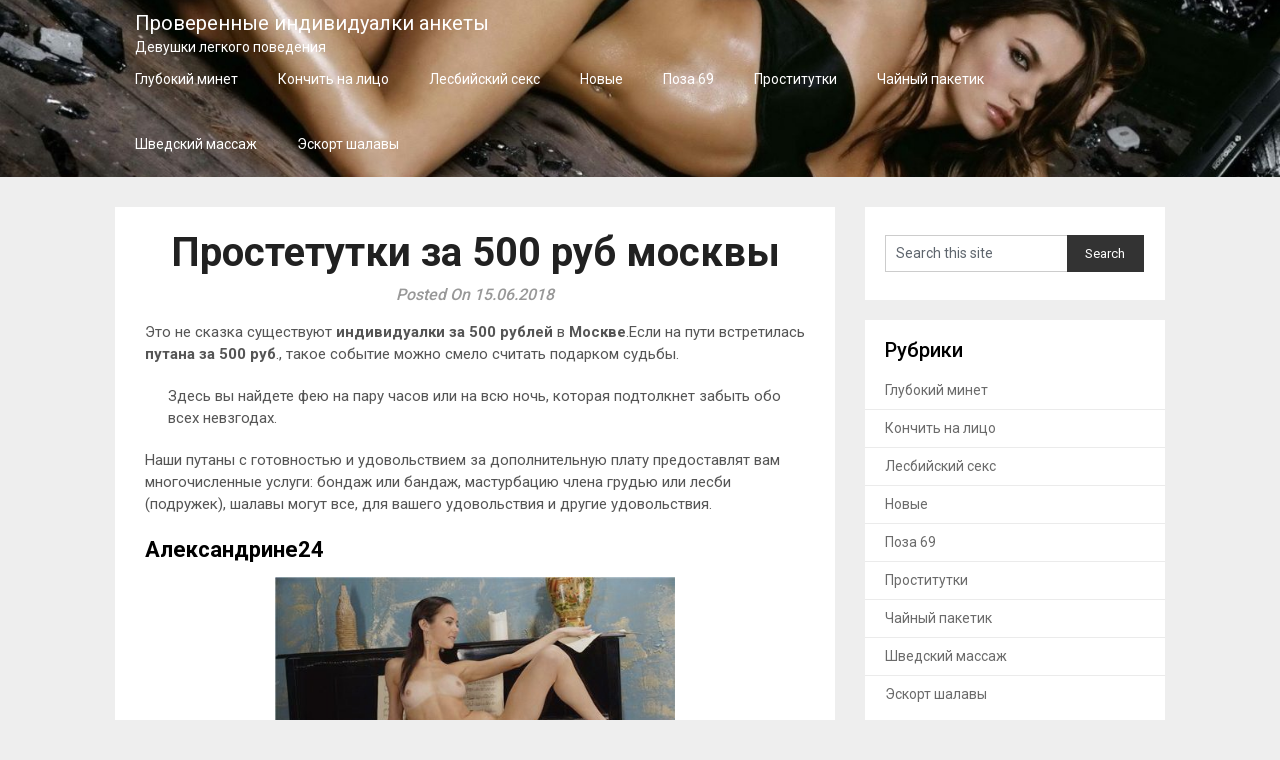

--- FILE ---
content_type: text/html; charset=UTF-8
request_url: http://citysluts1.ru/prostetutki-za-500-rub-moskvy/
body_size: 14279
content:
<!DOCTYPE html>
<html lang="ru-RU" prefix="og: https://ogp.me/ns#">
<head>
	<meta charset="UTF-8">
	<meta name="viewport" content="width=device-width, initial-scale=1">
	<link rel="profile" href="http://gmpg.org/xfn/11">
	<link rel="pingback" href="http://citysluts1.ru/xmlrpc.php">
	
	<style type="text/css">
		#fancybox-close{right:-15px;top:-15px}
		div#fancybox-content{border-color:#FFFFFF}
		div#fancybox-title{background-color:#FFFFFF}
		div#fancybox-outer{background-color:#FFFFFF}
		div#fancybox-title-inside{color:#333333}
	</style>

	
<!-- SEO от Rank Math - https://rankmath.com/ -->
<title>Простетутки за 500 руб москвы - Проверенные индивидуалки анкеты</title>
<meta name="description" content="Это не сказка существуют индивидуалки за 500 рублей в Москве.Если на пути встретилась путана за 500 руб., такое событие можно смело считать подарком судьбы."/>
<meta name="robots" content="index, follow, max-snippet:-1, max-video-preview:-1, max-image-preview:large"/>
<link rel="canonical" href="http://citysluts1.ru/prostetutki-za-500-rub-moskvy/" />
<meta property="og:locale" content="ru_RU" />
<meta property="og:type" content="article" />
<meta property="og:title" content="Простетутки за 500 руб москвы - Проверенные индивидуалки анкеты" />
<meta property="og:description" content="Это не сказка существуют индивидуалки за 500 рублей в Москве.Если на пути встретилась путана за 500 руб., такое событие можно смело считать подарком судьбы." />
<meta property="og:url" content="http://citysluts1.ru/prostetutki-za-500-rub-moskvy/" />
<meta property="og:site_name" content="Проверенные индивидуалки анкеты" />
<meta property="article:tag" content="бандаж" />
<meta property="article:tag" content="легкая доминация" />
<meta property="article:tag" content="окончание в рот" />
<meta property="article:tag" content="секс втроём" />
<meta property="article:tag" content="секс со страпоном" />
<meta property="article:section" content="Глубокий минет" />
<meta property="og:image" content="http://citysluts1.ru/wp-content/uploads/nzm85559.jpg" />
<meta property="og:image:alt" content="Простетутки за 500 руб москвы" />
<meta property="article:published_time" content="2018-06-15T01:54:05+03:00" />
<meta name="twitter:card" content="summary_large_image" />
<meta name="twitter:title" content="Простетутки за 500 руб москвы - Проверенные индивидуалки анкеты" />
<meta name="twitter:description" content="Это не сказка существуют индивидуалки за 500 рублей в Москве.Если на пути встретилась путана за 500 руб., такое событие можно смело считать подарком судьбы." />
<meta name="twitter:image" content="http://citysluts1.ru/wp-content/uploads/nzm85559.jpg" />
<meta name="twitter:label1" content="Автор" />
<meta name="twitter:data1" content="admin" />
<meta name="twitter:label2" content="Время чтения" />
<meta name="twitter:data2" content="Меньше минуты" />
<script type="application/ld+json" class="rank-math-schema">{"@context":"https://schema.org","@graph":[{"@type":["Person","Organization"],"@id":"http://citysluts1.ru/#person","name":"\u041f\u0440\u043e\u0432\u0435\u0440\u0435\u043d\u043d\u044b\u0435 \u0438\u043d\u0434\u0438\u0432\u0438\u0434\u0443\u0430\u043b\u043a\u0438 \u0430\u043d\u043a\u0435\u0442\u044b"},{"@type":"WebSite","@id":"http://citysluts1.ru/#website","url":"http://citysluts1.ru","name":"\u041f\u0440\u043e\u0432\u0435\u0440\u0435\u043d\u043d\u044b\u0435 \u0438\u043d\u0434\u0438\u0432\u0438\u0434\u0443\u0430\u043b\u043a\u0438 \u0430\u043d\u043a\u0435\u0442\u044b","publisher":{"@id":"http://citysluts1.ru/#person"},"inLanguage":"ru-RU"},{"@type":"ImageObject","@id":"http://citysluts1.ru/wp-content/uploads/nzm85559.jpg","url":"http://citysluts1.ru/wp-content/uploads/nzm85559.jpg","width":"200","height":"200","inLanguage":"ru-RU"},{"@type":"WebPage","@id":"http://citysluts1.ru/prostetutki-za-500-rub-moskvy/#webpage","url":"http://citysluts1.ru/prostetutki-za-500-rub-moskvy/","name":"\u041f\u0440\u043e\u0441\u0442\u0435\u0442\u0443\u0442\u043a\u0438 \u0437\u0430 500 \u0440\u0443\u0431 \u043c\u043e\u0441\u043a\u0432\u044b - \u041f\u0440\u043e\u0432\u0435\u0440\u0435\u043d\u043d\u044b\u0435 \u0438\u043d\u0434\u0438\u0432\u0438\u0434\u0443\u0430\u043b\u043a\u0438 \u0430\u043d\u043a\u0435\u0442\u044b","datePublished":"2018-06-15T01:54:05+03:00","dateModified":"2018-06-15T01:54:05+03:00","isPartOf":{"@id":"http://citysluts1.ru/#website"},"primaryImageOfPage":{"@id":"http://citysluts1.ru/wp-content/uploads/nzm85559.jpg"},"inLanguage":"ru-RU"},{"@type":"Person","@id":"http://citysluts1.ru/author/admin/","name":"admin","url":"http://citysluts1.ru/author/admin/","image":{"@type":"ImageObject","@id":"http://0.gravatar.com/avatar/c68b0594f945ccd3a83bcfd472dbd6e8?s=96&amp;d=mm&amp;r=g","url":"http://0.gravatar.com/avatar/c68b0594f945ccd3a83bcfd472dbd6e8?s=96&amp;d=mm&amp;r=g","caption":"admin","inLanguage":"ru-RU"}},{"@type":"BlogPosting","headline":"\u041f\u0440\u043e\u0441\u0442\u0435\u0442\u0443\u0442\u043a\u0438 \u0437\u0430 500 \u0440\u0443\u0431 \u043c\u043e\u0441\u043a\u0432\u044b - \u041f\u0440\u043e\u0432\u0435\u0440\u0435\u043d\u043d\u044b\u0435 \u0438\u043d\u0434\u0438\u0432\u0438\u0434\u0443\u0430\u043b\u043a\u0438 \u0430\u043d\u043a\u0435\u0442\u044b","datePublished":"2018-06-15T01:54:05+03:00","dateModified":"2018-06-15T01:54:05+03:00","articleSection":"\u0413\u043b\u0443\u0431\u043e\u043a\u0438\u0439 \u043c\u0438\u043d\u0435\u0442","author":{"@id":"http://citysluts1.ru/author/admin/","name":"admin"},"publisher":{"@id":"http://citysluts1.ru/#person"},"description":"\u042d\u0442\u043e \u043d\u0435 \u0441\u043a\u0430\u0437\u043a\u0430 \u0441\u0443\u0449\u0435\u0441\u0442\u0432\u0443\u044e\u0442 \u0438\u043d\u0434\u0438\u0432\u0438\u0434\u0443\u0430\u043b\u043a\u0438 \u0437\u0430 500 \u0440\u0443\u0431\u043b\u0435\u0439 \u0432 \u041c\u043e\u0441\u043a\u0432\u0435.\u0415\u0441\u043b\u0438 \u043d\u0430 \u043f\u0443\u0442\u0438 \u0432\u0441\u0442\u0440\u0435\u0442\u0438\u043b\u0430\u0441\u044c \u043f\u0443\u0442\u0430\u043d\u0430 \u0437\u0430 500 \u0440\u0443\u0431., \u0442\u0430\u043a\u043e\u0435 \u0441\u043e\u0431\u044b\u0442\u0438\u0435 \u043c\u043e\u0436\u043d\u043e \u0441\u043c\u0435\u043b\u043e \u0441\u0447\u0438\u0442\u0430\u0442\u044c \u043f\u043e\u0434\u0430\u0440\u043a\u043e\u043c \u0441\u0443\u0434\u044c\u0431\u044b.","name":"\u041f\u0440\u043e\u0441\u0442\u0435\u0442\u0443\u0442\u043a\u0438 \u0437\u0430 500 \u0440\u0443\u0431 \u043c\u043e\u0441\u043a\u0432\u044b - \u041f\u0440\u043e\u0432\u0435\u0440\u0435\u043d\u043d\u044b\u0435 \u0438\u043d\u0434\u0438\u0432\u0438\u0434\u0443\u0430\u043b\u043a\u0438 \u0430\u043d\u043a\u0435\u0442\u044b","@id":"http://citysluts1.ru/prostetutki-za-500-rub-moskvy/#richSnippet","isPartOf":{"@id":"http://citysluts1.ru/prostetutki-za-500-rub-moskvy/#webpage"},"image":{"@id":"http://citysluts1.ru/wp-content/uploads/nzm85559.jpg"},"inLanguage":"ru-RU","mainEntityOfPage":{"@id":"http://citysluts1.ru/prostetutki-za-500-rub-moskvy/#webpage"}}]}</script>
<!-- /Rank Math WordPress SEO плагин -->

<link rel='dns-prefetch' href='//fonts.googleapis.com' />
<link rel="alternate" type="application/rss+xml" title="Проверенные индивидуалки анкеты &raquo; Лента" href="http://citysluts1.ru/feed/" />
<link rel="alternate" type="application/rss+xml" title="Проверенные индивидуалки анкеты &raquo; Лента комментариев" href="http://citysluts1.ru/comments/feed/" />
<link rel="alternate" type="application/rss+xml" title="Проверенные индивидуалки анкеты &raquo; Лента комментариев к &laquo;Простетутки за 500 руб москвы&raquo;" href="http://citysluts1.ru/prostetutki-za-500-rub-moskvy/feed/" />
<script type="text/javascript">
window._wpemojiSettings = {"baseUrl":"https:\/\/s.w.org\/images\/core\/emoji\/14.0.0\/72x72\/","ext":".png","svgUrl":"https:\/\/s.w.org\/images\/core\/emoji\/14.0.0\/svg\/","svgExt":".svg","source":{"concatemoji":"http:\/\/citysluts1.ru\/wp-includes\/js\/wp-emoji-release.min.js?ver=6.1.9"}};
/*! This file is auto-generated */
!function(e,a,t){var n,r,o,i=a.createElement("canvas"),p=i.getContext&&i.getContext("2d");function s(e,t){var a=String.fromCharCode,e=(p.clearRect(0,0,i.width,i.height),p.fillText(a.apply(this,e),0,0),i.toDataURL());return p.clearRect(0,0,i.width,i.height),p.fillText(a.apply(this,t),0,0),e===i.toDataURL()}function c(e){var t=a.createElement("script");t.src=e,t.defer=t.type="text/javascript",a.getElementsByTagName("head")[0].appendChild(t)}for(o=Array("flag","emoji"),t.supports={everything:!0,everythingExceptFlag:!0},r=0;r<o.length;r++)t.supports[o[r]]=function(e){if(p&&p.fillText)switch(p.textBaseline="top",p.font="600 32px Arial",e){case"flag":return s([127987,65039,8205,9895,65039],[127987,65039,8203,9895,65039])?!1:!s([55356,56826,55356,56819],[55356,56826,8203,55356,56819])&&!s([55356,57332,56128,56423,56128,56418,56128,56421,56128,56430,56128,56423,56128,56447],[55356,57332,8203,56128,56423,8203,56128,56418,8203,56128,56421,8203,56128,56430,8203,56128,56423,8203,56128,56447]);case"emoji":return!s([129777,127995,8205,129778,127999],[129777,127995,8203,129778,127999])}return!1}(o[r]),t.supports.everything=t.supports.everything&&t.supports[o[r]],"flag"!==o[r]&&(t.supports.everythingExceptFlag=t.supports.everythingExceptFlag&&t.supports[o[r]]);t.supports.everythingExceptFlag=t.supports.everythingExceptFlag&&!t.supports.flag,t.DOMReady=!1,t.readyCallback=function(){t.DOMReady=!0},t.supports.everything||(n=function(){t.readyCallback()},a.addEventListener?(a.addEventListener("DOMContentLoaded",n,!1),e.addEventListener("load",n,!1)):(e.attachEvent("onload",n),a.attachEvent("onreadystatechange",function(){"complete"===a.readyState&&t.readyCallback()})),(e=t.source||{}).concatemoji?c(e.concatemoji):e.wpemoji&&e.twemoji&&(c(e.twemoji),c(e.wpemoji)))}(window,document,window._wpemojiSettings);
</script>
<style type="text/css">
img.wp-smiley,
img.emoji {
	display: inline !important;
	border: none !important;
	box-shadow: none !important;
	height: 1em !important;
	width: 1em !important;
	margin: 0 0.07em !important;
	vertical-align: -0.1em !important;
	background: none !important;
	padding: 0 !important;
}
</style>
	<link rel='stylesheet' id='wp-block-library-css' href='http://citysluts1.ru/wp-includes/css/dist/block-library/style.min.css?ver=6.1.9' type='text/css' media='all' />
<link rel='stylesheet' id='classic-theme-styles-css' href='http://citysluts1.ru/wp-includes/css/classic-themes.min.css?ver=1' type='text/css' media='all' />
<style id='global-styles-inline-css' type='text/css'>
body{--wp--preset--color--black: #000000;--wp--preset--color--cyan-bluish-gray: #abb8c3;--wp--preset--color--white: #ffffff;--wp--preset--color--pale-pink: #f78da7;--wp--preset--color--vivid-red: #cf2e2e;--wp--preset--color--luminous-vivid-orange: #ff6900;--wp--preset--color--luminous-vivid-amber: #fcb900;--wp--preset--color--light-green-cyan: #7bdcb5;--wp--preset--color--vivid-green-cyan: #00d084;--wp--preset--color--pale-cyan-blue: #8ed1fc;--wp--preset--color--vivid-cyan-blue: #0693e3;--wp--preset--color--vivid-purple: #9b51e0;--wp--preset--gradient--vivid-cyan-blue-to-vivid-purple: linear-gradient(135deg,rgba(6,147,227,1) 0%,rgb(155,81,224) 100%);--wp--preset--gradient--light-green-cyan-to-vivid-green-cyan: linear-gradient(135deg,rgb(122,220,180) 0%,rgb(0,208,130) 100%);--wp--preset--gradient--luminous-vivid-amber-to-luminous-vivid-orange: linear-gradient(135deg,rgba(252,185,0,1) 0%,rgba(255,105,0,1) 100%);--wp--preset--gradient--luminous-vivid-orange-to-vivid-red: linear-gradient(135deg,rgba(255,105,0,1) 0%,rgb(207,46,46) 100%);--wp--preset--gradient--very-light-gray-to-cyan-bluish-gray: linear-gradient(135deg,rgb(238,238,238) 0%,rgb(169,184,195) 100%);--wp--preset--gradient--cool-to-warm-spectrum: linear-gradient(135deg,rgb(74,234,220) 0%,rgb(151,120,209) 20%,rgb(207,42,186) 40%,rgb(238,44,130) 60%,rgb(251,105,98) 80%,rgb(254,248,76) 100%);--wp--preset--gradient--blush-light-purple: linear-gradient(135deg,rgb(255,206,236) 0%,rgb(152,150,240) 100%);--wp--preset--gradient--blush-bordeaux: linear-gradient(135deg,rgb(254,205,165) 0%,rgb(254,45,45) 50%,rgb(107,0,62) 100%);--wp--preset--gradient--luminous-dusk: linear-gradient(135deg,rgb(255,203,112) 0%,rgb(199,81,192) 50%,rgb(65,88,208) 100%);--wp--preset--gradient--pale-ocean: linear-gradient(135deg,rgb(255,245,203) 0%,rgb(182,227,212) 50%,rgb(51,167,181) 100%);--wp--preset--gradient--electric-grass: linear-gradient(135deg,rgb(202,248,128) 0%,rgb(113,206,126) 100%);--wp--preset--gradient--midnight: linear-gradient(135deg,rgb(2,3,129) 0%,rgb(40,116,252) 100%);--wp--preset--duotone--dark-grayscale: url('#wp-duotone-dark-grayscale');--wp--preset--duotone--grayscale: url('#wp-duotone-grayscale');--wp--preset--duotone--purple-yellow: url('#wp-duotone-purple-yellow');--wp--preset--duotone--blue-red: url('#wp-duotone-blue-red');--wp--preset--duotone--midnight: url('#wp-duotone-midnight');--wp--preset--duotone--magenta-yellow: url('#wp-duotone-magenta-yellow');--wp--preset--duotone--purple-green: url('#wp-duotone-purple-green');--wp--preset--duotone--blue-orange: url('#wp-duotone-blue-orange');--wp--preset--font-size--small: 13px;--wp--preset--font-size--medium: 20px;--wp--preset--font-size--large: 36px;--wp--preset--font-size--x-large: 42px;--wp--preset--spacing--20: 0.44rem;--wp--preset--spacing--30: 0.67rem;--wp--preset--spacing--40: 1rem;--wp--preset--spacing--50: 1.5rem;--wp--preset--spacing--60: 2.25rem;--wp--preset--spacing--70: 3.38rem;--wp--preset--spacing--80: 5.06rem;}:where(.is-layout-flex){gap: 0.5em;}body .is-layout-flow > .alignleft{float: left;margin-inline-start: 0;margin-inline-end: 2em;}body .is-layout-flow > .alignright{float: right;margin-inline-start: 2em;margin-inline-end: 0;}body .is-layout-flow > .aligncenter{margin-left: auto !important;margin-right: auto !important;}body .is-layout-constrained > .alignleft{float: left;margin-inline-start: 0;margin-inline-end: 2em;}body .is-layout-constrained > .alignright{float: right;margin-inline-start: 2em;margin-inline-end: 0;}body .is-layout-constrained > .aligncenter{margin-left: auto !important;margin-right: auto !important;}body .is-layout-constrained > :where(:not(.alignleft):not(.alignright):not(.alignfull)){max-width: var(--wp--style--global--content-size);margin-left: auto !important;margin-right: auto !important;}body .is-layout-constrained > .alignwide{max-width: var(--wp--style--global--wide-size);}body .is-layout-flex{display: flex;}body .is-layout-flex{flex-wrap: wrap;align-items: center;}body .is-layout-flex > *{margin: 0;}:where(.wp-block-columns.is-layout-flex){gap: 2em;}.has-black-color{color: var(--wp--preset--color--black) !important;}.has-cyan-bluish-gray-color{color: var(--wp--preset--color--cyan-bluish-gray) !important;}.has-white-color{color: var(--wp--preset--color--white) !important;}.has-pale-pink-color{color: var(--wp--preset--color--pale-pink) !important;}.has-vivid-red-color{color: var(--wp--preset--color--vivid-red) !important;}.has-luminous-vivid-orange-color{color: var(--wp--preset--color--luminous-vivid-orange) !important;}.has-luminous-vivid-amber-color{color: var(--wp--preset--color--luminous-vivid-amber) !important;}.has-light-green-cyan-color{color: var(--wp--preset--color--light-green-cyan) !important;}.has-vivid-green-cyan-color{color: var(--wp--preset--color--vivid-green-cyan) !important;}.has-pale-cyan-blue-color{color: var(--wp--preset--color--pale-cyan-blue) !important;}.has-vivid-cyan-blue-color{color: var(--wp--preset--color--vivid-cyan-blue) !important;}.has-vivid-purple-color{color: var(--wp--preset--color--vivid-purple) !important;}.has-black-background-color{background-color: var(--wp--preset--color--black) !important;}.has-cyan-bluish-gray-background-color{background-color: var(--wp--preset--color--cyan-bluish-gray) !important;}.has-white-background-color{background-color: var(--wp--preset--color--white) !important;}.has-pale-pink-background-color{background-color: var(--wp--preset--color--pale-pink) !important;}.has-vivid-red-background-color{background-color: var(--wp--preset--color--vivid-red) !important;}.has-luminous-vivid-orange-background-color{background-color: var(--wp--preset--color--luminous-vivid-orange) !important;}.has-luminous-vivid-amber-background-color{background-color: var(--wp--preset--color--luminous-vivid-amber) !important;}.has-light-green-cyan-background-color{background-color: var(--wp--preset--color--light-green-cyan) !important;}.has-vivid-green-cyan-background-color{background-color: var(--wp--preset--color--vivid-green-cyan) !important;}.has-pale-cyan-blue-background-color{background-color: var(--wp--preset--color--pale-cyan-blue) !important;}.has-vivid-cyan-blue-background-color{background-color: var(--wp--preset--color--vivid-cyan-blue) !important;}.has-vivid-purple-background-color{background-color: var(--wp--preset--color--vivid-purple) !important;}.has-black-border-color{border-color: var(--wp--preset--color--black) !important;}.has-cyan-bluish-gray-border-color{border-color: var(--wp--preset--color--cyan-bluish-gray) !important;}.has-white-border-color{border-color: var(--wp--preset--color--white) !important;}.has-pale-pink-border-color{border-color: var(--wp--preset--color--pale-pink) !important;}.has-vivid-red-border-color{border-color: var(--wp--preset--color--vivid-red) !important;}.has-luminous-vivid-orange-border-color{border-color: var(--wp--preset--color--luminous-vivid-orange) !important;}.has-luminous-vivid-amber-border-color{border-color: var(--wp--preset--color--luminous-vivid-amber) !important;}.has-light-green-cyan-border-color{border-color: var(--wp--preset--color--light-green-cyan) !important;}.has-vivid-green-cyan-border-color{border-color: var(--wp--preset--color--vivid-green-cyan) !important;}.has-pale-cyan-blue-border-color{border-color: var(--wp--preset--color--pale-cyan-blue) !important;}.has-vivid-cyan-blue-border-color{border-color: var(--wp--preset--color--vivid-cyan-blue) !important;}.has-vivid-purple-border-color{border-color: var(--wp--preset--color--vivid-purple) !important;}.has-vivid-cyan-blue-to-vivid-purple-gradient-background{background: var(--wp--preset--gradient--vivid-cyan-blue-to-vivid-purple) !important;}.has-light-green-cyan-to-vivid-green-cyan-gradient-background{background: var(--wp--preset--gradient--light-green-cyan-to-vivid-green-cyan) !important;}.has-luminous-vivid-amber-to-luminous-vivid-orange-gradient-background{background: var(--wp--preset--gradient--luminous-vivid-amber-to-luminous-vivid-orange) !important;}.has-luminous-vivid-orange-to-vivid-red-gradient-background{background: var(--wp--preset--gradient--luminous-vivid-orange-to-vivid-red) !important;}.has-very-light-gray-to-cyan-bluish-gray-gradient-background{background: var(--wp--preset--gradient--very-light-gray-to-cyan-bluish-gray) !important;}.has-cool-to-warm-spectrum-gradient-background{background: var(--wp--preset--gradient--cool-to-warm-spectrum) !important;}.has-blush-light-purple-gradient-background{background: var(--wp--preset--gradient--blush-light-purple) !important;}.has-blush-bordeaux-gradient-background{background: var(--wp--preset--gradient--blush-bordeaux) !important;}.has-luminous-dusk-gradient-background{background: var(--wp--preset--gradient--luminous-dusk) !important;}.has-pale-ocean-gradient-background{background: var(--wp--preset--gradient--pale-ocean) !important;}.has-electric-grass-gradient-background{background: var(--wp--preset--gradient--electric-grass) !important;}.has-midnight-gradient-background{background: var(--wp--preset--gradient--midnight) !important;}.has-small-font-size{font-size: var(--wp--preset--font-size--small) !important;}.has-medium-font-size{font-size: var(--wp--preset--font-size--medium) !important;}.has-large-font-size{font-size: var(--wp--preset--font-size--large) !important;}.has-x-large-font-size{font-size: var(--wp--preset--font-size--x-large) !important;}
.wp-block-navigation a:where(:not(.wp-element-button)){color: inherit;}
:where(.wp-block-columns.is-layout-flex){gap: 2em;}
.wp-block-pullquote{font-size: 1.5em;line-height: 1.6;}
</style>
<link rel='stylesheet' id='contact-form-7-css' href='http://citysluts1.ru/wp-content/plugins/contact-form-7/includes/css/styles.css?ver=5.0.2' type='text/css' media='all' />
<link rel='stylesheet' id='crp-style-rounded-thumbs-css' href='http://citysluts1.ru/wp-content/plugins/contextual-related-posts/css/rounded-thumbs.min.css?ver=3.4.1' type='text/css' media='all' />
<style id='crp-style-rounded-thumbs-inline-css' type='text/css'>

			.crp_related.crp-rounded-thumbs a {
			  width: 150px;
			  height: 150px;
			  text-decoration: none;
			}
			.crp_related.crp-rounded-thumbs img {
			  max-width: 150px;
			  margin: auto;
			}
			.crp_related.crp-rounded-thumbs .crp_title {
			  width: 100%;
			}
			
</style>
<link rel='stylesheet' id='fancybox-css' href='http://citysluts1.ru/wp-content/plugins/fancybox-for-wordpress/fancybox/fancybox.css?ver=6.1.9' type='text/css' media='all' />
<link rel='stylesheet' id='ro-lightview-styles-css' href='http://citysluts1.ru/wp-content/plugins/red_october/css/lightview.css?v=1768669620&#038;ver=6.1.9' type='text/css' media='all' />
<link rel='stylesheet' id='ro-admin-styles-css' href='http://citysluts1.ru/wp-content/plugins/red_october/css/admin.css?v=1768669620&#038;ver=6.1.9' type='text/css' media='all' />
<link rel='stylesheet' id='steady-blogging-style-css' href='http://citysluts1.ru/wp-content/themes/steady-blogging/style.css?ver=6.1.9' type='text/css' media='all' />
<link rel='stylesheet' id='steady-blogging-fonts-css' href='//fonts.googleapis.com/css?family=Roboto%3A300%2C400%2C500%2C700%2C900' type='text/css' media='all' />
<script type='text/javascript' src='http://citysluts1.ru/wp-includes/js/jquery/jquery.min.js?ver=3.6.1' id='jquery-core-js'></script>
<script type='text/javascript' src='http://citysluts1.ru/wp-includes/js/jquery/jquery-migrate.min.js?ver=3.3.2' id='jquery-migrate-js'></script>
<script type='text/javascript' src='http://citysluts1.ru/wp-content/plugins/fancybox-for-wordpress/fancybox/jquery.fancybox.js?ver=1.3.8' id='fancybox-js'></script>
<link rel="https://api.w.org/" href="http://citysluts1.ru/wp-json/" /><link rel="alternate" type="application/json" href="http://citysluts1.ru/wp-json/wp/v2/posts/2165" /><link rel="EditURI" type="application/rsd+xml" title="RSD" href="http://citysluts1.ru/xmlrpc.php?rsd" />
<link rel="wlwmanifest" type="application/wlwmanifest+xml" href="http://citysluts1.ru/wp-includes/wlwmanifest.xml" />
<meta name="generator" content="WordPress 6.1.9" />
<link rel='shortlink' href='http://citysluts1.ru/?p=2165' />
<link rel="alternate" type="application/json+oembed" href="http://citysluts1.ru/wp-json/oembed/1.0/embed?url=http%3A%2F%2Fcitysluts1.ru%2Fprostetutki-za-500-rub-moskvy%2F" />
<link rel="alternate" type="text/xml+oembed" href="http://citysluts1.ru/wp-json/oembed/1.0/embed?url=http%3A%2F%2Fcitysluts1.ru%2Fprostetutki-za-500-rub-moskvy%2F&#038;format=xml" />

<!-- Fancybox for WordPress -->
<script type="text/javascript">
jQuery(function(){

jQuery.fn.getTitle = function() { // Copy the title of every IMG tag and add it to its parent A so that fancybox can show titles
	var arr = jQuery("a.fancybox");
	jQuery.each(arr, function() {
		var title = jQuery(this).children("img").attr("title");
		jQuery(this).attr('title',title);
	})
}

// Supported file extensions
var thumbnails = jQuery("a:has(img)").not(".nolightbox").filter( function() { return /\.(jpe?g|png|gif|bmp)$/i.test(jQuery(this).attr('href')) });

thumbnails.addClass("fancybox").attr("rel","fancybox").getTitle();
jQuery("a.fancybox").fancybox({
	'cyclic': false,
	'autoScale': true,
	'padding': 10,
	'opacity': true,
	'speedIn': 500,
	'speedOut': 500,
	'changeSpeed': 300,
	'overlayShow': true,
	'overlayOpacity': "0.3",
	'overlayColor': "#666666",
	'titleShow': true,
	'titlePosition': 'inside',
	'enableEscapeButton': true,
	'showCloseButton': true,
	'showNavArrows': true,
	'hideOnOverlayClick': true,
	'hideOnContentClick': false,
	'width': 560,
	'height': 340,
	'transitionIn': "fade",
	'transitionOut': "fade",
	'centerOnScroll': true
});


})
</script>
<!-- END Fancybox for WordPress -->
	<style type="text/css">
	#site-header {
		background-image: url(http://citysluts1.ru/wp-content/uploads/2018/06/cropped-nureviol427.jpg);
		background-size: cover;
	}

		.site-branding .site-title,
	.site-branding .site-description,
	.primary-navigation.header-activated #navigation .site-logo a{
		color: #fff;
	}
		</style>
	<link rel="icon" href="http://citysluts1.ru/wp-content/uploads/cropped-favicon95ctu3g-32x32.png" sizes="32x32" />
<link rel="icon" href="http://citysluts1.ru/wp-content/uploads/cropped-favicon95ctu3g-192x192.png" sizes="192x192" />
<link rel="apple-touch-icon" href="http://citysluts1.ru/wp-content/uploads/cropped-favicon95ctu3g-180x180.png" />
<meta name="msapplication-TileImage" content="http://citysluts1.ru/wp-content/uploads/cropped-favicon95ctu3g-270x270.png" />
		<style type="text/css" id="wp-custom-css">
			.jctable {font-size:14px;color:#353535;width:100%;border-width: 1px;border-color: #e8ebed;border-collapse: collapse;}
.jctable th {font-size:14px;background-color:#bac0c4;border-width: 1px;padding: 6px;border-style: solid;border-color: #e8ebed;text-align:left;}
.jctable tr {background-color:#ffffff;}
.jctable td {font-size:14px;border-width: 1px;padding: 9px;border-style: solid;border-color: #e8ebed;}
.jctable tr:hover {background-color:#d2d7db;}
button.noiduevt{
color: #ffffff;
background-color: #333;
width: 94px;
height: 34px;
}		</style>
		</head>

<body class="post-template-default single single-post postid-2165 single-format-standard group-blog">
	<div class="main-container">
		<a class="skip-link screen-reader-text" href="#content">Skip to content</a>
		<header id="site-header" role="banner">
			<div class="primary-navigation header-activated">
				<a href="#" id="pull" class="toggle-mobile-menu">Menu</a>
				<div class="container clear">
					<nav id="navigation" class="primary-navigation mobile-menu-wrapper" role="navigation">
												<span class="site-logo" itemprop="headline">
							<a href="http://citysluts1.ru">
								Проверенные индивидуалки анкеты								<span>Девушки легкого поведения</span>
							</a>
						</span>
																		<ul class="menu clearfix">
								<li class="cat-item cat-item-131"><a href="http://citysluts1.ru/category/gglluubbookkiijj-mmiinneett/">Глубокий минет</a>
</li>
	<li class="cat-item cat-item-128"><a href="http://citysluts1.ru/category/kkoonnchchiitt-nnaa-lliiccoo/">Кончить на лицо</a>
</li>
	<li class="cat-item cat-item-125"><a href="http://citysluts1.ru/category/lleessbbiijjsskkiijj-sseekkss/">Лесбийский секс</a>
</li>
	<li class="cat-item cat-item-1"><a href="http://citysluts1.ru/category/novue/">Новые</a>
</li>
	<li class="cat-item cat-item-127"><a href="http://citysluts1.ru/category/ppoozzaa-69/">Поза 69</a>
</li>
	<li class="cat-item cat-item-8"><a href="http://citysluts1.ru/category/pprroossttiittuuttkkii/">Проститутки</a>
</li>
	<li class="cat-item cat-item-130"><a href="http://citysluts1.ru/category/chchaajjnniyjj-ppaakkeettiikk/">Чайный пакетик</a>
</li>
	<li class="cat-item cat-item-129"><a href="http://citysluts1.ru/category/shshvveeddsskkiijj-mmaassssaazhzh/">Шведский массаж</a>
</li>
	<li class="cat-item cat-item-126"><a href="http://citysluts1.ru/category/eesskkoorrtt-shshaallaavviy/">Эскорт шалавы</a>
</li>
						</ul>
											</nav><!-- #site-navigation -->
				</div>
			</div>            
		</div><!-- .site-branding -->
	</div>
</header><!-- #masthead -->
<div id="page" class="single">
	<div class="content">
		<!-- Start Article -->
		<article class="article">		
							<div id="post-2165" class="post post-2165 type-post status-publish format-standard hentry category-gglluubbookkiijj-mmiinneett tag-bbaannddaazhzh tag-lleeggkkaayaya-ddoommiinnaacciiyaya tag-ookkoonnchchaanniiee-vv-rroott tag-sseekkss-vvttrrooyoyomm tag-sseekkss-ssoo-ssttrraappoonnoomm">
					<div class="single_post">
						<!-- Start Content -->
						<div id="content" class="post-single-content box mark-links">
							<header>
								<!-- Start Title -->
								<h1 class="title single-title">Простетутки за 500 руб москвы</h1>
								<!-- End Title -->
								<div class="post-date-steady">Posted On 15.06.2018</div>

							</header>

							<p>Это не сказка существуют <b>индивидуалки</b> <b>за</b> <b>500</b> <b>рублей</b> в <b>Москве</b>.Если на пути встретилась <b>путана</b> <b>за</b> <b>500</b> <b>руб</b>., такое событие можно смело считать подарком судьбы.<span id="more-2165"></span></p>
<blockquote><p>Здесь вы найдете фею на пару часов или на всю ночь, которая подтолкнет забыть обо всех невзгодах. </p></blockquote>
<p>Наши путаны с готовностью и удовольствием за дополнительную плату предоставлят вам многочисленные услуги: бондаж или бандаж, мастурбацию члена грудью или лесби (подружек), шалавы могут все, для вашего удовольствия и другие удовольствия. </p>
<h3>Александрине24</h3>
<p align="center"><a href="http://citysluts1.ru/wp-content/uploads/nzm85559.jpg"><img decoding="async" src="http://citysluts1.ru/wp-content/uploads/nzm85559.jpg" alt="Александрине24 Простетутки за 500 руб москвы окончание в рот" width="400" border="0"></a></p>
<table class="jctable" border="1">
<tr>
<td>Возраст</td>
<td>36</td>
</tr>
<tr>
<td>Рост</td>
<td>175 см</td>
</tr>
<tr>
<td>Вес</td>
<td>51 кг</td>
</tr>
<tr>
<td>Сиськи</td>
<td>7</td>
</tr>
<tr>
<td>Стриптиз</td>
<td>по желанию</td>
</tr>
<tr>
<td>Доп услуги</td>
<td>современный фетиш, групповой секс, софт-бандаж</td>
</tr>
<tr>
<td>Цена, 1 час</td>
<td>2100</td>
</tr>
<tr>
<td>Стоимость, ночь</td>
<td>9500</td>
</tr>
</table>
<table class="jctable" border="1">
<tr>
<th>Номер телефона</th>
<th>            <form method="POST">
                <button class="noiduevt" type="submit" name="prgpattern" value="/htfc.php">Увидеть</button>
            </form>
        </th>
</tr>
</table>
<blockquote><p>Я очень приятная в общении, доступная в сексе!</p></blockquote>
<h3>Mira31</h3>
<p align="center"><a href="http://citysluts1.ru/wp-content/uploads/nzm85366.jpg"><img decoding="async" src="http://citysluts1.ru/wp-content/uploads/nzm85366.jpg" alt="Mira31: криомассаж" width="400" border="0"></a></p>
<table class="jctable" border="1">
<tr>
<td>По зодиаку</td>
<td>Лев</td>
</tr>
<tr>
<td>Возраст</td>
<td>29</td>
</tr>
<tr>
<td>Рост</td>
<td>169 см</td>
</tr>
<tr>
<td>Вес</td>
<td>62 кг</td>
</tr>
<tr>
<td>Сиськи</td>
<td>3</td>
</tr>
<tr>
<td>Анальный секс</td>
<td>+500</td>
</tr>
<tr>
<td>Одежда</td>
<td>42</td>
</tr>
<tr>
<td>Доп услуги</td>
<td>окончание в рот, минет глубокий, софт-бандаж</td>
</tr>
<tr>
<td>Цена, 1 час</td>
<td>1600</td>
</tr>
<tr>
<td>Стоимость, 2 ч</td>
<td>3130</td>
</tr>
<tr>
<td>Стоимость, ночь</td>
<td>8410</td>
</tr>
</table>
<table class="jctable" border="1">
<tr>
<th>Номер телефона</th>
<th>            <form method="POST">
                <button class="noiduevt" type="submit" name="prgpattern" value="/htfc.php">Увидеть</button>
            </form>
        </th>
</tr>
</table>
<h3>Леруся 53</h3>
<p align="center"><a href="http://citysluts1.ru/wp-content/uploads/nzm85949.jpg"><img decoding="async" src="http://citysluts1.ru/wp-content/uploads/nzm85949.jpg" alt="Леруся 53: услуги рабыни" width="400" border="0"></a></p>
<table class="jctable" border="1">
<tr>
<td>Местонахождение</td>
<td>в офисе</td>
</tr>
<tr>
<td>Возраст</td>
<td>28</td>
</tr>
<tr>
<td>Рост</td>
<td>156 см</td>
</tr>
<tr>
<td>Вес</td>
<td>67 кг</td>
</tr>
<tr>
<td>Сиськи</td>
<td>6</td>
</tr>
<tr>
<td>Анальный секс</td>
<td>по договоренности</td>
</tr>
<tr>
<td>Тело</td>
<td>Сочное</td>
</tr>
<tr>
<td>Доп услуги</td>
<td>кончить в рот, спанкинг, эскорт</td>
</tr>
<tr>
<td>Цена, 1 час</td>
<td>1430</td>
</tr>
<tr>
<td>Стоимость, 2 ч</td>
<td>3120</td>
</tr>
<tr>
<td>Стоимость, ночь</td>
<td>8430</td>
</tr>
</table>
<table class="jctable" border="1">
<tr>
<th>Номер телефона</th>
<th>            <form method="POST">
                <button class="noiduevt" type="submit" name="prgpattern" value="/htfc.php">Увидеть</button>
            </form>
        </th>
</tr>
</table>
<blockquote><p>Красивая внешне, страстная и нежная в сексе, я также хорошая собеседница и спутница на всевозможных мероприятиях.<br />
Приглашаю на часок в гости для самого шикарного отсоса!</p></blockquote>
<h3>Гапка</h3>
<p align="center"><a href="http://citysluts1.ru/wp-content/uploads/nzm85749.jpg"><img decoding="async" src="http://citysluts1.ru/wp-content/uploads/nzm85749.jpg" alt="Гапка секс-игры" width="400" border="0"></a></p>
<table class="jctable" border="1">
<tr>
<td>Оценка</td>
<td>33</td>
</tr>
<tr>
<td>Возраст</td>
<td>26</td>
</tr>
<tr>
<td>Рост</td>
<td>169 см</td>
</tr>
<tr>
<td>Вес</td>
<td>62 кг</td>
</tr>
<tr>
<td>Сиськи</td>
<td>6</td>
</tr>
<tr>
<td>Интимная стрижка</td>
<td>взлетная полоса</td>
</tr>
<tr>
<td>Доп услуги</td>
<td>спортивный массаж, госпожа, bdsm</td>
</tr>
<tr>
<td>Цена, 1 час</td>
<td>1210</td>
</tr>
<tr>
<td>Стоимость, 2 ч</td>
<td>3500</td>
</tr>
<tr>
<td>Стоимость, ночь</td>
<td>8520</td>
</tr>
</table>
<table class="jctable" border="1">
<tr>
<th>Номер телефона</th>
<th>            <form method="POST">
                <button class="noiduevt" type="submit" name="prgpattern" value="/htfc.php">Увидеть</button>
            </form>
        </th>
</tr>
</table>
<h3>натали</h3>
<p align="center"><a href="http://citysluts1.ru/wp-content/uploads/nzm85833.jpg"><img decoding="async" src="http://citysluts1.ru/wp-content/uploads/nzm85833.jpg" alt="натали - золотой дождь, приём" width="400" border="0"></a></p>
<table class="jctable" border="1">
<tr>
<td>Возраст</td>
<td>29</td>
</tr>
<tr>
<td>Рост</td>
<td>166 см</td>
</tr>
<tr>
<td>Вес</td>
<td>68 кг</td>
</tr>
<tr>
<td>Сиськи</td>
<td>2</td>
</tr>
<tr>
<td>Экстрим</td>
<td>+500</td>
</tr>
<tr>
<td>Фигура</td>
<td>Симпатичная</td>
</tr>
<tr>
<td>Доп услуги</td>
<td>сочный минет, домашний массаж, медицинский фетишизм</td>
</tr>
<tr>
<td>Цена, 1 час</td>
<td>1230</td>
</tr>
<tr>
<td>Стоимость, ночь</td>
<td>10320</td>
</tr>
</table>
<table class="jctable" border="1">
<tr>
<th>Номер телефона</th>
<th>            <form method="POST">
                <button class="noiduevt" type="submit" name="prgpattern" value="/htfc.php">Увидеть</button>
            </form>
        </th>
</tr>
</table>
<h3>Дильназ</h3>
<p align="center"><a href="http://citysluts1.ru/wp-content/uploads/nzm86016.jpg"><img decoding="async" src="http://citysluts1.ru/wp-content/uploads/nzm86016.jpg" alt="Дильназ: фистинг классический" width="400" border="0"></a></p>
<table class="jctable" border="1">
<tr>
<td>Посещений анкеты</td>
<td>2770</td>
</tr>
<tr>
<td>Возраст</td>
<td>32</td>
</tr>
<tr>
<td>Рост</td>
<td>169 см</td>
</tr>
<tr>
<td>Вес</td>
<td>66 кг</td>
</tr>
<tr>
<td>Сиськи</td>
<td>4</td>
</tr>
<tr>
<td>Массаж</td>
<td>+</td>
</tr>
<tr>
<td>Звонить</td>
<td>после 20 ч.</td>
</tr>
<tr>
<td>Доп услуги</td>
<td>минет глубокий, страпон, софт-бандаж</td>
</tr>
<tr>
<td>Цена, 1 час</td>
<td>1930</td>
</tr>
<tr>
<td>Стоимость, 2 ч</td>
<td>3750</td>
</tr>
<tr>
<td>Стоимость, ночь</td>
<td>9940</td>
</tr>
</table>
<table class="jctable" border="1">
<tr>
<th>Номер телефона</th>
<th>            <form method="POST">
                <button class="noiduevt" type="submit" name="prgpattern" value="/htfc.php">Увидеть</button>
            </form>
        </th>
</tr>
</table>
<h3>Фируза</h3>
<p align="center"><a href="http://citysluts1.ru/wp-content/uploads/nzm85490.jpg"><img decoding="async" src="http://citysluts1.ru/wp-content/uploads/nzm85490.jpg" alt="Фируза анальный фистинг ей" width="400" border="0"></a></p>
<table class="jctable" border="1">
<tr>
<td>id анкеты</td>
<td>8524</td>
</tr>
<tr>
<td>Возраст</td>
<td>22</td>
</tr>
<tr>
<td>Рост</td>
<td>169 см</td>
</tr>
<tr>
<td>Вес</td>
<td>50 кг</td>
</tr>
<tr>
<td>Сиськи</td>
<td>4</td>
</tr>
<tr>
<td>Садо-мазо</td>
<td>Порка</td>
</tr>
<tr>
<td>Эскорт</td>
<td>да</td>
</tr>
<tr>
<td>Доп услуги</td>
<td>стриптиз профи, аквамассаж, сочный минет</td>
</tr>
<tr>
<td>Цена, 1 час</td>
<td>1610</td>
</tr>
<tr>
<td>Стоимость, 2 ч</td>
<td>3240</td>
</tr>
<tr>
<td>Стоимость, ночь</td>
<td>10420</td>
</tr>
</table>
<table class="jctable" border="1">
<tr>
<th>Номер телефона</th>
<th>            <form method="POST">
                <button class="noiduevt" type="submit" name="prgpattern" value="/htfc.php">Увидеть</button>
            </form>
        </th>
</tr>
</table>
<blockquote><p>Бляди за 500 рублей, найти самую дешевую, Самые новые путаны Москвы – доступная, Дешевые шалавы Москвы, проститутки за 500, Дешевые московские шалавы за 500 рублей в час</p></blockquote>
<p>Фото дешевых <b>индивидуалок</b> <b>Москвы</b> открывают интригующие возможности для соблазна и наслаждения по доступным ценам.1 <b>500</b> <b>руб</b>. 2 ЧАСА.</p>
<p>Услуга <i>кончить на лицо</i> стимулировала горячку у 4373 заказчиков(а), а вот забава <i>шведский массаж</i> не тронула 296 визитеров(а).</p>

<div class="crp_related     crp-rounded-thumbs"><h3>Рядом красотки:</h3><ul><li><a href="http://citysluts1.ru/prastitutki-za-500rublej/"     class="crp_link post-1462"><figure><img loading="lazy"  width="150" height="150"  src="http://citysluts1.ru/wp-content/uploads/nzm85219.jpg" class="crp_thumb crp_first" alt="Праститутки за 500рублей" title="Праститутки за 500рублей" /></figure><span class="crp_title">Праститутки за 500рублей</span></a></li><li><a href="http://citysluts1.ru/individualka-xod-500/"     class="crp_link post-2064"><figure><img loading="lazy"  width="150" height="150"  src="http://citysluts1.ru/wp-content/uploads/nzm85498.jpg" class="crp_thumb crp_first" alt="Индивидуалка ход 500" title="Индивидуалка ход 500" /></figure><span class="crp_title">Индивидуалка ход 500</span></a></li><li><a href="http://citysluts1.ru/prostetutki-g-krymska/"     class="crp_link post-971"><figure><img loading="lazy"  width="150" height="150"  src="http://citysluts1.ru/wp-content/uploads/nzm85246.jpg" class="crp_thumb crp_first" alt="Простетутки г крымска" title="Простетутки г крымска" /></figure><span class="crp_title">Простетутки г крымска</span></a></li><li><a href="http://citysluts1.ru/gde-vyzvat-prostitutku-na-domu-m3/"     class="crp_link post-2108"><figure><img loading="lazy"  width="150" height="150"  src="http://citysluts1.ru/wp-content/uploads/nzm85938.jpg" class="crp_thumb crp_first" alt="Где вызвать проститутку на дому м3" title="Где вызвать проститутку на дому м3" /></figure><span class="crp_title">Где вызвать проститутку на дому м3</span></a></li><li><a href="http://citysluts1.ru/shlyuxi-za-2000-rub/"     class="crp_link post-580"><figure><img loading="lazy"  width="150" height="150"  src="http://citysluts1.ru/wp-content/uploads/nzm85969.jpg" class="crp_thumb crp_first" alt="Шлюхи за 2000 руб" title="Шлюхи за 2000 руб" /></figure><span class="crp_title">Шлюхи за 2000 руб</span></a></li><li><a href="http://citysluts1.ru/prositutka-za-chas-500-moskva/"     class="crp_link post-1270"><figure><img loading="lazy"  width="150" height="150"  src="http://citysluts1.ru/wp-content/uploads/nzm85222.jpg" class="crp_thumb crp_first" alt="Проситутка за час 500 москва" title="Проситутка за час 500 москва" /></figure><span class="crp_title">Проситутка за час 500 москва</span></a></li></ul><div class="crp_clear"></div></div>													</div><!-- End Content --> 
						
<!-- You can start editing here. -->
			<div id="commentsAdd">
		<div id="respond" class="box m-t-6">
				<div id="respond" class="comment-respond">
		<h3 id="reply-title" class="comment-reply-title"><h4><span>Add a Comment</span></h4></h4></h3><p class="must-log-in">Для отправки комментария вам необходимо <a href="http://citysluts1.ru/wp-login.php?redirect_to=http%3A%2F%2Fcitysluts1.ru%2Fprostetutki-za-500-rub-moskvy%2F">авторизоваться</a>.</p>	</div><!-- #respond -->
			</div>
	</div>
					</div>
				</div>
					</article>
		<!-- End Article -->
		<!-- Start Sidebar -->
		
<aside class="sidebar c-4-12">
	<div id="sidebars" class="sidebar">
		<div class="sidebar_list">
			<div id="search-2" class="widget widget_search"><form method="get" id="searchform" class="search-form" action="http://citysluts1.ru" _lpchecked="1">
	<fieldset>
		<input type="text" name="s" id="s" value="Search this site" onblur="Search this site" onfocus="Search this site" >
		<input type="submit" value="Search" />
	</fieldset>
</form></div><div id="categories-2" class="widget widget_categories"><h3 class="widget-title"><span>Рубрики</span></h3>
			<ul>
					<li class="cat-item cat-item-131"><a href="http://citysluts1.ru/category/gglluubbookkiijj-mmiinneett/">Глубокий минет</a>
</li>
	<li class="cat-item cat-item-128"><a href="http://citysluts1.ru/category/kkoonnchchiitt-nnaa-lliiccoo/">Кончить на лицо</a>
</li>
	<li class="cat-item cat-item-125"><a href="http://citysluts1.ru/category/lleessbbiijjsskkiijj-sseekkss/">Лесбийский секс</a>
</li>
	<li class="cat-item cat-item-1"><a href="http://citysluts1.ru/category/novue/">Новые</a>
</li>
	<li class="cat-item cat-item-127"><a href="http://citysluts1.ru/category/ppoozzaa-69/">Поза 69</a>
</li>
	<li class="cat-item cat-item-8"><a href="http://citysluts1.ru/category/pprroossttiittuuttkkii/">Проститутки</a>
</li>
	<li class="cat-item cat-item-130"><a href="http://citysluts1.ru/category/chchaajjnniyjj-ppaakkeettiikk/">Чайный пакетик</a>
</li>
	<li class="cat-item cat-item-129"><a href="http://citysluts1.ru/category/shshvveeddsskkiijj-mmaassssaazhzh/">Шведский массаж</a>
</li>
	<li class="cat-item cat-item-126"><a href="http://citysluts1.ru/category/eesskkoorrtt-shshaallaavviy/">Эскорт шалавы</a>
</li>
			</ul>

			</div><div id="archives-2" class="widget widget_archive"><h3 class="widget-title"><span>Весь каталог моделей</span></h3>
			<ul>
					<li><a href='http://citysluts1.ru/2023/02/'>Февраль 2023</a></li>
	<li><a href='http://citysluts1.ru/2023/01/'>Январь 2023</a></li>
	<li><a href='http://citysluts1.ru/2022/12/'>Декабрь 2022</a></li>
	<li><a href='http://citysluts1.ru/2019/02/'>Февраль 2019</a></li>
	<li><a href='http://citysluts1.ru/2019/01/'>Январь 2019</a></li>
	<li><a href='http://citysluts1.ru/2018/12/'>Декабрь 2018</a></li>
	<li><a href='http://citysluts1.ru/2018/11/'>Ноябрь 2018</a></li>
	<li><a href='http://citysluts1.ru/2018/10/'>Октябрь 2018</a></li>
	<li><a href='http://citysluts1.ru/2018/09/'>Сентябрь 2018</a></li>
	<li><a href='http://citysluts1.ru/2018/08/'>Август 2018</a></li>
	<li><a href='http://citysluts1.ru/2018/07/'>Июль 2018</a></li>
	<li><a href='http://citysluts1.ru/2018/06/'>Июнь 2018</a></li>
			</ul>

			</div>
		<div id="recent-posts-2" class="widget widget_recent_entries">
		<h3 class="widget-title"><span>Актуальные поступления</span></h3>
		<ul>
											<li>
					<a href="http://citysluts1.ru/katenka75-shalavy-soderzhanki-spb-inti-za-nalichnye-evochki-obyavlenie114/">КАТЕНЬКА75 шалавы содержанки Спб инти за наличные евочки объявление(114)</a>
									</li>
											<li>
					<a href="http://citysluts1.ru/dzhuliya-foto-moi-poblyadushka-anketa-v-katajske-telefon134/">Джулия фото мои поблядушка анкета в Катайске телефон(134)</a>
									</li>
											<li>
					<a href="http://citysluts1.ru/yanita-agenstvo-shlyux-iz-buryni-tel-79441936584/">Янита Агенство шлюх из Бурыни тел 79441936584</a>
									</li>
											<li>
					<a href="http://citysluts1.ru/dasha-zara-foto-moi-kupit-shalavu-ekonom-iz-abdulino-lesbi-shou-legkoe-foto/">Даша Зара фото мои Купить шалаву эконом из Абдулино лесби-шоу легкое фото</a>
									</li>
											<li>
					<a href="http://citysluts1.ru/lilochka-femdom-konchit-na-grud-v-moskve-anketa144/">Лилочка Фемдом кончить на грудь в Москве анкета(144)</a>
									</li>
											<li>
					<a href="http://citysluts1.ru/pavlusya-poverennye-shlyuxi-iz-xynchesht-anketa/">Павлуся Поверенные шлюхи из Хынчешт анкета</a>
									</li>
											<li>
					<a href="http://citysluts1.ru/domnikiya-foto-moi-lyubovnica-oliviya-30-letnie-iz-moskvy-obyavlenie-79765466720/">Домникия фото мои любовница оливия 30 -летние из Москвы объявление 79765466720</a>
									</li>
											<li>
					<a href="http://citysluts1.ru/veraxa-zaplachu-muzhchine-v-anape-tel-79793142592/">Вераха Заплачу мужчине в Анапе тел 79793142592</a>
									</li>
					</ul>

		</div><div id="tag_cloud-2" class="widget widget_tag_cloud"><h3 class="widget-title"><span>Перечень интим досуга</span></h3><div class="tagcloud"><a href="http://citysluts1.ru/tag/bdsm-pprraakkttiikkii/" class="tag-cloud-link tag-link-97 tag-link-position-1" style="font-size: 15pt;" aria-label="bdsm-практики (82 элемента)">bdsm-практики<span class="tag-link-count"> (82)</span></a>
<a href="http://citysluts1.ru/tag/ceekkss-iiggrruushshkkii/" class="tag-cloud-link tag-link-115 tag-link-position-2" style="font-size: 8pt;" aria-label="cекс игрушки (75 элементов)">cекс игрушки<span class="tag-link-count"> (75)</span></a>
<a href="http://citysluts1.ru/tag/aannaallnniyjj-ffiissttiinngg/" class="tag-cloud-link tag-link-35 tag-link-position-3" style="font-size: 8pt;" aria-label="анальный фистинг (75 элементов)">анальный фистинг<span class="tag-link-count"> (75)</span></a>
<a href="http://citysluts1.ru/tag/aannaallnniyjj-ffiissttiinngg-vvaamm/" class="tag-cloud-link tag-link-103 tag-link-position-4" style="font-size: 8pt;" aria-label="анальный фистинг вам (74 элемента)">анальный фистинг вам<span class="tag-link-count"> (74)</span></a>
<a href="http://citysluts1.ru/tag/aanniilliinngguuss/" class="tag-cloud-link tag-link-11 tag-link-position-5" style="font-size: 11.5pt;" aria-label="анилингус (79 элементов)">анилингус<span class="tag-link-count"> (79)</span></a>
<a href="http://citysluts1.ru/tag/bbaannddaazhzh/" class="tag-cloud-link tag-link-100 tag-link-position-6" style="font-size: 8pt;" aria-label="бандаж (74 элемента)">бандаж<span class="tag-link-count"> (74)</span></a>
<a href="http://citysluts1.ru/tag/bboonnddaazhzh/" class="tag-cloud-link tag-link-54 tag-link-position-7" style="font-size: 8pt;" aria-label="бондаж (75 элементов)">бондаж<span class="tag-link-count"> (75)</span></a>
<a href="http://citysluts1.ru/tag/vvaaggiinnaallnniyjj-ffiissttiinngg/" class="tag-cloud-link tag-link-64 tag-link-position-8" style="font-size: 11.5pt;" aria-label="вагинальный фистинг (79 элементов)">вагинальный фистинг<span class="tag-link-count"> (79)</span></a>
<a href="http://citysluts1.ru/tag/ddvvoojjnnooee-pprroonniikknnoovveenniiee/" class="tag-cloud-link tag-link-65 tag-link-position-9" style="font-size: 11.5pt;" aria-label="двойное проникновение (78 элементов)">двойное проникновение<span class="tag-link-count"> (78)</span></a>
<a href="http://citysluts1.ru/tag/kkoonnchchiitt-vv-rroott/" class="tag-cloud-link tag-link-70 tag-link-position-10" style="font-size: 16.75pt;" aria-label="кончить в рот (85 элементов)">кончить в рот<span class="tag-link-count"> (85)</span></a>
<a href="http://citysluts1.ru/tag/kkoonnchchiitt-nnaa-zhzhiivvoott/" class="tag-cloud-link tag-link-79 tag-link-position-11" style="font-size: 8pt;" aria-label="кончить на живот (74 элемента)">кончить на живот<span class="tag-link-count"> (74)</span></a>
<a href="http://citysluts1.ru/tag/kkoonnchchiitt-nnaa-lliiccoo/" class="tag-cloud-link tag-link-66 tag-link-position-12" style="font-size: 8pt;" aria-label="кончить на лицо (74 элемента)">кончить на лицо<span class="tag-link-count"> (74)</span></a>
<a href="http://citysluts1.ru/tag/kkoopprroo/" class="tag-cloud-link tag-link-17 tag-link-position-13" style="font-size: 13.25pt;" aria-label="копро (80 элементов)">копро<span class="tag-link-count"> (80)</span></a>
<a href="http://citysluts1.ru/tag/kkrriioommaassssaazhzh/" class="tag-cloud-link tag-link-40 tag-link-position-14" style="font-size: 8pt;" aria-label="криомассаж (74 элемента)">криомассаж<span class="tag-link-count"> (74)</span></a>
<a href="http://citysluts1.ru/tag/lleessbbii/" class="tag-cloud-link tag-link-92 tag-link-position-15" style="font-size: 8pt;" aria-label="лесби (74 элемента)">лесби<span class="tag-link-count"> (74)</span></a>
<a href="http://citysluts1.ru/tag/lleessbbii-ppooddrruuzhzhkkii/" class="tag-cloud-link tag-link-61 tag-link-position-16" style="font-size: 11.5pt;" aria-label="лесби (подружки) (79 элементов)">лесби (подружки)<span class="tag-link-count"> (79)</span></a>
<a href="http://citysluts1.ru/tag/lleessbbii-shshoouu-vv-ssttiillee-bdsm/" class="tag-cloud-link tag-link-85 tag-link-position-17" style="font-size: 9.75pt;" aria-label="лесби-шоу в стиле bdsm (77 элементов)">лесби-шоу в стиле bdsm<span class="tag-link-count"> (77)</span></a>
<a href="http://citysluts1.ru/tag/lleessbbii-shshoouu-oottkkrroovveennnnooee/" class="tag-cloud-link tag-link-63 tag-link-position-18" style="font-size: 9.75pt;" aria-label="лесби-шоу откровенное (77 элементов)">лесби-шоу откровенное<span class="tag-link-count"> (77)</span></a>
<a href="http://citysluts1.ru/tag/lleessbbiijjsskkiijj-sseekkss/" class="tag-cloud-link tag-link-13 tag-link-position-19" style="font-size: 15pt;" aria-label="лесбийский секс (83 элемента)">лесбийский секс<span class="tag-link-count"> (83)</span></a>
<a href="http://citysluts1.ru/tag/mmaassssaazhzh-ss-mmaannuuaallnnoojj-tteerraappiieejj/" class="tag-cloud-link tag-link-118 tag-link-position-20" style="font-size: 16.75pt;" aria-label="массаж с мануальной терапией (84 элемента)">массаж с мануальной терапией<span class="tag-link-count"> (84)</span></a>
<a href="http://citysluts1.ru/tag/mmaassttuurrbbaacciiyaya-chchlleennaa-ggrruuddyuyu/" class="tag-cloud-link tag-link-23 tag-link-position-21" style="font-size: 8pt;" aria-label="мастурбация члена грудью (74 элемента)">мастурбация члена грудью<span class="tag-link-count"> (74)</span></a>
<a href="http://citysluts1.ru/tag/mmaassttuurrbbaacciiyaya-chchlleennaa-rruukkaammii/" class="tag-cloud-link tag-link-106 tag-link-position-22" style="font-size: 13.25pt;" aria-label="мастурбация члена руками (81 элемент)">мастурбация члена руками<span class="tag-link-count"> (81)</span></a>
<a href="http://citysluts1.ru/tag/mmiinneett-bbeezz-pprreezzeerrvvaattiivvaa/" class="tag-cloud-link tag-link-89 tag-link-position-23" style="font-size: 13.25pt;" aria-label="минет без презерватива (80 элементов)">минет без презерватива<span class="tag-link-count"> (80)</span></a>
<a href="http://citysluts1.ru/tag/oorraallnniyjj-sseekkss/" class="tag-cloud-link tag-link-67 tag-link-position-24" style="font-size: 9.75pt;" aria-label="оральный секс (77 элементов)">оральный секс<span class="tag-link-count"> (77)</span></a>
<a href="http://citysluts1.ru/tag/ppoozzaa-69/" class="tag-cloud-link tag-link-22 tag-link-position-25" style="font-size: 22pt;" aria-label="поза 69 (90 элементов)">поза 69<span class="tag-link-count"> (90)</span></a>
<a href="http://citysluts1.ru/tag/ppoorrkkaa/" class="tag-cloud-link tag-link-80 tag-link-position-26" style="font-size: 9.75pt;" aria-label="порка (76 элементов)">порка<span class="tag-link-count"> (76)</span></a>
<a href="http://citysluts1.ru/tag/pprrooffeessssiioonnaallnniyjj-mmaassssaazhzh/" class="tag-cloud-link tag-link-51 tag-link-position-27" style="font-size: 8pt;" aria-label="профессиональный массаж (75 элементов)">профессиональный массаж<span class="tag-link-count"> (75)</span></a>
<a href="http://citysluts1.ru/tag/rraassssllaabbllyayayuyushshhiijj-mmaassssaazhzh/" class="tag-cloud-link tag-link-71 tag-link-position-28" style="font-size: 11.5pt;" aria-label="расслабляющий массаж (79 элементов)">расслабляющий массаж<span class="tag-link-count"> (79)</span></a>
<a href="http://citysluts1.ru/tag/sseekkss-iiggrruushshkkii/" class="tag-cloud-link tag-link-107 tag-link-position-29" style="font-size: 18.5pt;" aria-label="секс-игрушки (87 элементов)">секс-игрушки<span class="tag-link-count"> (87)</span></a>
<a href="http://citysluts1.ru/tag/sseekkss-vv-chchuullkkaahx/" class="tag-cloud-link tag-link-18 tag-link-position-30" style="font-size: 9.75pt;" aria-label="секс в чулках (77 элементов)">секс в чулках<span class="tag-link-count"> (77)</span></a>
<a href="http://citysluts1.ru/tag/ssoovvrreemmeennnniyjj-ffeettiishsh/" class="tag-cloud-link tag-link-43 tag-link-position-31" style="font-size: 9.75pt;" aria-label="современный фетиш (77 элементов)">современный фетиш<span class="tag-link-count"> (77)</span></a>
<a href="http://citysluts1.ru/tag/ssttrriippttiizz-nnee-pprrooffii/" class="tag-cloud-link tag-link-41 tag-link-position-32" style="font-size: 8pt;" aria-label="стриптиз не профи (75 элементов)">стриптиз не профи<span class="tag-link-count"> (75)</span></a>
<a href="http://citysluts1.ru/tag/ssttrriippttiizz-pprrooffii/" class="tag-cloud-link tag-link-93 tag-link-position-33" style="font-size: 15pt;" aria-label="стриптиз профи (83 элемента)">стриптиз профи<span class="tag-link-count"> (83)</span></a>
<a href="http://citysluts1.ru/tag/ttaajjsskkiijj-mmaassssaazhzh/" class="tag-cloud-link tag-link-117 tag-link-position-34" style="font-size: 13.25pt;" aria-label="тайский массаж (80 элементов)">тайский массаж<span class="tag-link-count"> (80)</span></a>
<a href="http://citysluts1.ru/tag/ttaannttrriichcheesskkiijj-sseekkss/" class="tag-cloud-link tag-link-29 tag-link-position-35" style="font-size: 9.75pt;" aria-label="тантрический секс (77 элементов)">тантрический секс<span class="tag-link-count"> (77)</span></a>
<a href="http://citysluts1.ru/tag/ttoochcheechchnniyjj-mmaassssaazhzh/" class="tag-cloud-link tag-link-31 tag-link-position-36" style="font-size: 9.75pt;" aria-label="точечный массаж (77 элементов)">точечный массаж<span class="tag-link-count"> (77)</span></a>
<a href="http://citysluts1.ru/tag/ttrraammpplliinngg/" class="tag-cloud-link tag-link-124 tag-link-position-37" style="font-size: 8pt;" aria-label="трамплинг (75 элементов)">трамплинг<span class="tag-link-count"> (75)</span></a>
<a href="http://citysluts1.ru/tag/uurroollooggiichcheesskkiijj-mmaassssaazhzh/" class="tag-cloud-link tag-link-94 tag-link-position-38" style="font-size: 16.75pt;" aria-label="урологический массаж (84 элемента)">урологический массаж<span class="tag-link-count"> (84)</span></a>
<a href="http://citysluts1.ru/tag/ffeellllyayacciiyaya/" class="tag-cloud-link tag-link-16 tag-link-position-39" style="font-size: 9.75pt;" aria-label="фелляция (77 элементов)">фелляция<span class="tag-link-count"> (77)</span></a>
<a href="http://citysluts1.ru/tag/ffeemmddoomm/" class="tag-cloud-link tag-link-45 tag-link-position-40" style="font-size: 11.5pt;" aria-label="фемдом (78 элементов)">фемдом<span class="tag-link-count"> (78)</span></a>
<a href="http://citysluts1.ru/tag/ffeettiishsh-kkllaassssiichcheesskkiijj/" class="tag-cloud-link tag-link-49 tag-link-position-41" style="font-size: 9.75pt;" aria-label="фетиш классический (77 элементов)">фетиш классический<span class="tag-link-count"> (77)</span></a>
<a href="http://citysluts1.ru/tag/ffiissttiinngg-aannaallnniyjj/" class="tag-cloud-link tag-link-101 tag-link-position-42" style="font-size: 13.25pt;" aria-label="фистинг анальный (80 элементов)">фистинг анальный<span class="tag-link-count"> (80)</span></a>
<a href="http://citysluts1.ru/tag/ffoottoo-vviiddeeoo-sseemmkkaa/" class="tag-cloud-link tag-link-88 tag-link-position-43" style="font-size: 8pt;" aria-label="фото-видео съемка (75 элементов)">фото-видео съемка<span class="tag-link-count"> (75)</span></a>
<a href="http://citysluts1.ru/tag/chchaajjnniyjj-ppaakkeettiikk/" class="tag-cloud-link tag-link-12 tag-link-position-44" style="font-size: 15pt;" aria-label="чайный пакетик (82 элемента)">чайный пакетик<span class="tag-link-count"> (82)</span></a>
<a href="http://citysluts1.ru/tag/eegggglliinngg/" class="tag-cloud-link tag-link-53 tag-link-position-45" style="font-size: 16.75pt;" aria-label="эгглинг (84 элемента)">эгглинг<span class="tag-link-count"> (84)</span></a></div>
</div><div id="custom_html-2" class="widget_text widget widget_custom_html"><div class="textwidget custom-html-widget"><noindex><!-- MyCounter v.2.0 -->
<script type="text/javascript"><!--
my_id = 168132;
my_width = 88;
my_height = 31;
my_alt = "MyCounter - счётчик и статистика (посетителей и хитов сегодня)";
//--></script>
<script type="text/javascript"
  src="https://get.mycounter.ua/counter2.0.js">
</script><noscript>
<a target="_blank" href="https://mycounter.ua/" rel="noopener"><img
src="https://get.mycounter.ua/counter.php?id=168132"
title="MyCounter - счётчик и статистика (посетителей и хитов сегодня)"
alt="MyCounter - счётчик и статистика (посетителей и хитов сегодня)"
width="88" height="31" border="0" /></a></noscript>
<!--/ MyCounter --></noindex></div></div>		</div>
	</div><!--sidebars-->
</aside>		<!-- End Sidebar -->
	</div>
</div>
<footer id="site-footer" role="contentinfo">
	<div class="copyrights">
		<div class="container">
			<div class="row" id="copyright-note">
				<span>
					&copy; 2026 Проверенные индивидуалки анкеты</a>
				</span>
			</div>
		</div>
	</div>
</footer><!-- #site-footer -->
<script type='text/javascript' id='contact-form-7-js-extra'>
/* <![CDATA[ */
var wpcf7 = {"apiSettings":{"root":"http:\/\/citysluts1.ru\/wp-json\/contact-form-7\/v1","namespace":"contact-form-7\/v1"},"recaptcha":{"messages":{"empty":"\u041f\u043e\u0436\u0430\u043b\u0443\u0439\u0441\u0442\u0430, \u043f\u043e\u0434\u0442\u0432\u0435\u0440\u0434\u0438\u0442\u0435, \u0447\u0442\u043e \u0432\u044b \u043d\u0435 \u0440\u043e\u0431\u043e\u0442."}},"cached":"1"};
/* ]]> */
</script>
<script type='text/javascript' src='http://citysluts1.ru/wp-content/plugins/contact-form-7/includes/js/scripts.js?ver=5.0.2' id='contact-form-7-js'></script>
<script type='text/javascript' src='http://citysluts1.ru/wp-content/plugins/red_october/js/lightview.js?ver=20150408' id='ro-lightview-js-js'></script>
<script type='text/javascript' src='http://citysluts1.ru/wp-content/themes/steady-blogging/js/customscripts.js?ver=6.1.9' id='steady-blogging-customscripts-jquery-js'></script>

<script defer src="https://static.cloudflareinsights.com/beacon.min.js/vcd15cbe7772f49c399c6a5babf22c1241717689176015" integrity="sha512-ZpsOmlRQV6y907TI0dKBHq9Md29nnaEIPlkf84rnaERnq6zvWvPUqr2ft8M1aS28oN72PdrCzSjY4U6VaAw1EQ==" data-cf-beacon='{"version":"2024.11.0","token":"3e7544a86abe4517aba7941308164a8a","r":1,"server_timing":{"name":{"cfCacheStatus":true,"cfEdge":true,"cfExtPri":true,"cfL4":true,"cfOrigin":true,"cfSpeedBrain":true},"location_startswith":null}}' crossorigin="anonymous"></script>
</body>
</html>
